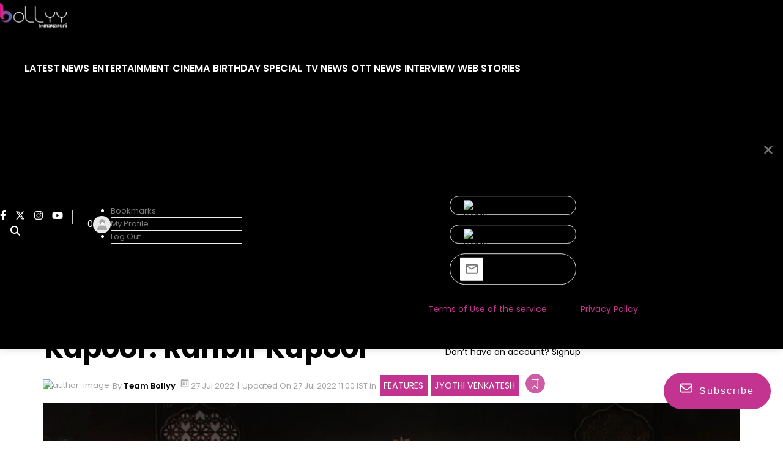

--- FILE ---
content_type: text/html; charset=utf-8
request_url: https://www.google.com/recaptcha/api2/aframe
body_size: 268
content:
<!DOCTYPE HTML><html><head><meta http-equiv="content-type" content="text/html; charset=UTF-8"></head><body><script nonce="Kv4vxJuDPxsFI5lXoq_LaQ">/** Anti-fraud and anti-abuse applications only. See google.com/recaptcha */ try{var clients={'sodar':'https://pagead2.googlesyndication.com/pagead/sodar?'};window.addEventListener("message",function(a){try{if(a.source===window.parent){var b=JSON.parse(a.data);var c=clients[b['id']];if(c){var d=document.createElement('img');d.src=c+b['params']+'&rc='+(localStorage.getItem("rc::a")?sessionStorage.getItem("rc::b"):"");window.document.body.appendChild(d);sessionStorage.setItem("rc::e",parseInt(sessionStorage.getItem("rc::e")||0)+1);localStorage.setItem("rc::h",'1769358270931');}}}catch(b){}});window.parent.postMessage("_grecaptcha_ready", "*");}catch(b){}</script></body></html>